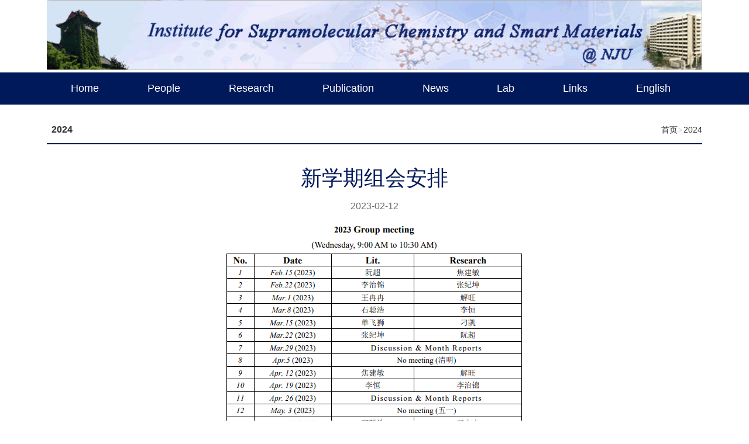

--- FILE ---
content_type: text/html; charset=UTF-8
request_url: https://hysz.nju.edu.cn/supramol/35/5d/c58717a603485/page.htm
body_size: 2503
content:
<!DOCTYPE html>
<html class="hdhe_html hdhe_show" id="hdhe_show">
<head>
<meta http-equiv="Content-Type" content="text/html; charset=UTF-8">
<title>新学期组会安排</title>
<meta http-equiv="X-UA-Compatible" content="IE=edge,chrome=1">
<meta name="viewport" content="width=1200">
<meta name="description" content="Welcome to Visit Our Group Homepage!">
<meta name="keywords" content="Welcome to Visit Our Group Homepage!">

<link type="text/css" href="/_css/_system/system.css" rel="stylesheet"/>
<link type="text/css" href="/_upload/site/1/style/49/49.css" rel="stylesheet"/>
<link type="text/css" href="/_upload/site/02/14/532/style/409/409.css" rel="stylesheet"/>
<link type="text/css" href="/_js/_portletPlugs/simpleNews/css/simplenews.css" rel="stylesheet" />
<link type="text/css" href="/_js/_portletPlugs/sudyNavi/css/sudyNav.css" rel="stylesheet" />

<script language="javascript" src="/_js/sudy-jquery-autoload.js" jquery-src="/_js/jquery-1.9.1.min.js" sudy-wp-context="" sudy-wp-siteId="532"></script>
<script language="javascript" src="/_js/jquery-migrate.min.js"></script>
<script language="javascript" src="/_js/jquery.sudy.wp.visitcount.js"></script>
<script type="text/javascript" src="/_js/_portletPlugs/wp_photos/layer/layer.min.js"></script>
<script type="text/javascript" src="/_js/_portletPlugs/sudyNavi/jquery.sudyNav.js"></script>
<link rel="shortcut icon" href="/_upload/tpl/07/0d/1805/template1805/favicon.ico" />
<link type="text/css" href="/_upload/tpl/07/0d/1805/template1805/css/main.css" rel="stylesheet">	
</head>
<body>
	<div frag="窗口1900" portletmode=simpleColumnAttri class="hdhe_hide">
		<span id="hdhe_page_meta_id" data-id="58717" data-name="2024"></span>
	</div>
	
	<div class="top_logo"><img src="/_upload/tpl/07/0d/1805/template1805/htmlRes/logo.gif"></div>
	
<div class="top_menu_box">
	<div class="top_menu" frag="窗口1">
	
		<ul class="par-menu">	
		 
			<li data-cid="27767">
				<a href="https://hysz.nju.edu.cn/supramol/" target="_self">Home</a>
				
			</li>
		 
			<li data-cid="27768">
				<a href="http://hysz.nju.edu.cn/supramol/27781/list.htm" target="_self">People</a>
				
				<ul class="sub-menu">
					
					<li data-cid="27781"><a href="/supramol/27781/list.htm" target="_self">Professors</a></li>
					
					<li data-cid="45242"><a href="http://hysz.nju.edu.cn/supramol/45244/list.htm" target="_self">Current Members</a>
				<ul class="sub-menu">
					
					<li data-cid="45244"><a href="/supramol/45244/list.htm" target="_self">Postdoctoral Fellows</a></li>
					
					<li data-cid="27783"><a href="/supramol/27783/list.htm" target="_self">PhD Candidates</a></li>
					
					<li data-cid="27784"><a href="/supramol/27784/list.htm" target="_self">Master Candidates</a></li>
					
					<li data-cid="45243"><a href="/supramol/45243/list.htm" target="_self">Undergraduate students</a></li>
					
				</ul>
				</li>
					
					<li data-cid="28300"><a href="http://hysz.nju.edu.cn/supramol/45247/list.htm" target="_self">Alumni</a>
				<ul class="sub-menu">
					
					<li data-cid="45247"><a href="/supramol/45247/list.htm" target="_self">Postdoc</a></li>
					
					<li data-cid="45248"><a href="/supramol/45248/list.htm" target="_self">PhD</a></li>
					
					<li data-cid="45249"><a href="/supramol/45249/list.htm" target="_self">Master students</a></li>
					
					<li data-cid="45250"><a href="/supramol/45250/list.htm" target="_self">Undergraduate</a></li>
					
					<li data-cid="45251"><a href="/supramol/45251/list.htm" target="_self">Visiting scholars</a></li>
					
				</ul>
				</li>
					
					<li data-cid="27782"><a href="/supramol/27782/list.htm" target="_self">Cooperators</a></li>
					
				</ul>
				
			</li>
		 
			<li data-cid="27769">
				<a href="/supramol/27769/list.htm" target="_self">Research</a>
				
				<ul class="sub-menu">
					
					<li data-cid="28302"><a href="/supramol/28302/list.htm" target="_self">Press clippings</a></li>
					
					<li data-cid="28303"><a href="/supramol/28303/list.htm" target="_self">Covers</a></li>
					
				</ul>
				
			</li>
		 
			<li data-cid="27770">
				<a href="http://hysz.nju.edu.cn/supramol/45320/list.htm" target="_self">Publication</a>
				
				<ul class="sub-menu">
					
					<li data-cid="45320"><a href="/supramol/45320/list.htm" target="_self">Publication</a>
				<ul class="sub-menu">
					
					<li data-cid="65042"><a href="/supramol/2026/list.htm" target="_self">2026</a></li>
					
					<li data-cid="61920"><a href="/supramol/2025/list.htm" target="_self">2025</a></li>
					
					<li data-cid="58341"><a href="/supramol/2024/list.htm" target="_self">2024</a></li>
					
					<li data-cid="52518"><a href="/supramol/2023/list.htm" target="_self">2023</a></li>
					
					<li data-cid="47247"><a href="/supramol/2022_47247/list.htm" target="_self">2022</a></li>
					
					<li data-cid="45322"><a href="/supramol/45322/list.htm" target="_self">2021</a></li>
					
					<li data-cid="45323"><a href="/supramol/45323/list.htm" target="_self">2020</a></li>
					
					<li data-cid="45324"><a href="/supramol/45324/list.htm" target="_self">2019</a></li>
					
					<li data-cid="45325"><a href="/supramol/45325/list.htm" target="_self">2018</a></li>
					
					<li data-cid="45326"><a href="/supramol/45326/list.htm" target="_self">2017</a></li>
					
					<li data-cid="45327"><a href="/supramol/45327/list.htm" target="_self">2016</a></li>
					
					<li data-cid="45328"><a href="/supramol/45328/list.htm" target="_self">2015</a></li>
					
					<li data-cid="45329"><a href="/supramol/45329/list.htm" target="_self">2014</a></li>
					
					<li data-cid="45330"><a href="/supramol/45330/list.htm" target="_self">2013 </a></li>
					
					<li data-cid="45331"><a href="/supramol/45331/list.htm" target="_self">2012</a></li>
					
					<li data-cid="45332"><a href="/supramol/45332/list.htm" target="_self">2011</a></li>
					
					<li data-cid="45333"><a href="/supramol/45333/list.htm" target="_self">2010</a></li>
					
					<li data-cid="45334"><a href="/supramol/45334/list.htm" target="_self">2009</a></li>
					
					<li data-cid="45335"><a href="/supramol/45335/list.htm" target="_self">2008 and before</a></li>
					
				</ul>
				</li>
					
					<li data-cid="45321"><a href="/supramol/45321/list.htm" target="_self">Patents</a></li>
					
					<li data-cid="46032"><a href="/supramol/Books/list.htm" target="_self">Books</a></li>
					
				</ul>
				
			</li>
		 
			<li data-cid="28232">
				<a href="http://hysz.nju.edu.cn/supramol/2025_61934/list.htm" target="_self">News</a>
				
				<ul class="sub-menu">
					
					<li data-cid="28235"><a href="http://hysz.nju.edu.cn/supramol/2025_61934/list.htm" target="_self">News</a>
				<ul class="sub-menu">
					
					<li data-cid="61934"><a href="/supramol/2025_61934/list.htm" target="_self">2025</a></li>
					
					<li data-cid="58716"><a href="/supramol/2024_58716/list.htm" target="_self">2024</a></li>
					
					<li data-cid="52564"><a href="/supramol/2023_52564/list.htm" target="_self">2023</a></li>
					
					<li data-cid="46508"><a href="/supramol/2022/list.htm" target="_self">2022</a></li>
					
					<li data-cid="45302"><a href="/supramol/45302/list.htm" target="_self">2021</a></li>
					
					<li data-cid="45303"><a href="/supramol/45303/list.htm" target="_self">2020</a></li>
					
					<li data-cid="45304"><a href="/supramol/45304/list.htm" target="_self">2019</a></li>
					
					<li data-cid="45305"><a href="/supramol/45305/list.htm" target="_self">2018</a></li>
					
					<li data-cid="45306"><a href="/supramol/45306/list.htm" target="_self">2017</a></li>
					
					<li data-cid="45307"><a href="/supramol/45307/list.htm" target="_self">2016</a></li>
					
					<li data-cid="45308"><a href="/supramol/45308/list.htm" target="_self">2015</a></li>
					
					<li data-cid="45309"><a href="/supramol/45309/list.htm" target="_self">2014</a></li>
					
					<li data-cid="45310"><a href="/supramol/45310/list.htm" target="_self">2013 and before</a></li>
					
				</ul>
				</li>
					
					<li data-cid="28269"><a href="/supramol/FeaturedEvent/list.htm" target="_self">Featured Event</a></li>
					
				</ul>
				
			</li>
		 
			<li data-cid="27771">
				<a href="/supramol/27771/list.htm" target="_self">Lab</a>
				
				<ul class="sub-menu">
					
					<li data-cid="28231"><a href="/supramol/28231/list.htm" target="_self">Lab Apparatus</a></li>
					
					<li data-cid="28233"><a href="/supramol/28233/list.htm" target="_self">Pictures</a></li>
					
					<li data-cid="28234"><a href="/supramol/28234/list.htm" target="_self">How to find us</a></li>
					
					<li data-cid="27772"><a href="/supramol/27772/list.htm" target="_self">Group</a></li>
					
				</ul>
				
			</li>
		 
			<li data-cid="27773">
				<a href="/supramol/27773/list.htm" target="_self">Links</a>
				
				<ul class="sub-menu">
					
					<li data-cid="28315"><a href="/supramol/28315/list.htm" target="_self">Chemical Journal</a></li>
					
					<li data-cid="28316"><a href="/supramol/28316/list.htm" target="_self">Supramolecular World</a></li>
					
					<li data-cid="28317"><a href="/supramol/28317/list.htm" target="_self">Humboldt Club</a></li>
					
				</ul>
				
			</li>
		 
			<li data-cid="45137">
				<a href="https://hysz.nju.edu.cn/lywangenglish/" target="_self">English</a>
				
			</li>
		 
		</ul>
	 	
	</div> 
</div> 
	
	

<div class="inner_container show_detail_box">
		
		<div class="path_info" portletmode="simpleColumnAttri" frag="窗口501">
			<div class="bread"><a href="/supramol/main.htm" target="_self">首页</a><span class='possplit'>&nbsp;&nbsp;</span><a href="/supramol/2024_58717/list.htm" target="_self">2024</a></div>
			<h4 class="cname">2024</h4>
		</div>

		<div frag="窗口66" portletmode="simpleArticleAttri" class="show_dbox">
			<h1 class="show_hd">新学期组会安排</h1>
			<div class="show_text">
				<div class="show_meta">2023-02-12</div>
				<div class="show_bd"><div class='wp_articlecontent'><p style="text-align:center;"><img data-layer="photo" src="/_upload/article/images/94/68/f34827fa4aed97e0b6ec86fd5b2d/0dae2242-210b-415b-839d-fdf0a0618464.png" style="float:none;" sudyfile-attr="{'title':'微信截图_20230212141714.png'}" /></p><p style="text-align:center;"><br /></p></div></div>
			</div>
		</div>

</div>	

<div class="footer" frag="窗口900">Copyright &copy; 2011 南京大学化学化工学院超分子化学和智能材料实验室<br />
	联系方式：210023，南京市栖霞区仙林大道163号，南京大学化学化工学院516信箱<br />
	实验室地址：南京大学化学楼B515室，Tel: 025-89689009</div>

<script type="text/javascript" src="/_upload/tpl/07/0d/1805/template1805/js/main.js"></script>
</body>
</html>

 <img src="/_visitcount?siteId=532&type=3&articleId=603485" style="display:none" width="0" height="0"></image>

--- FILE ---
content_type: text/css
request_url: https://hysz.nju.edu.cn/_upload/tpl/07/0d/1805/template1805/css/main.css
body_size: 3632
content:
html {
  line-height: 1.15; /* 1 */
  -webkit-text-size-adjust: 100%; /* 2 */
  font-family:Helvetica,'Hiragino Sans GB','Microsoft Yahei','微软雅黑',Arial,sans-serif;
}
body,
ul,
li,
p,
h1,
h2,
h3,
h4,
h5,
h6 {
  padding: 0;
  margin: 0;
}
ul,
ol { 
	list-style: none;
}
a {
	text-decoration: none;
	color: #2609b0;
}
a:hover {
	text-decoration: underline;
}
main {
  display: block;
}
hr {
  box-sizing: content-box; /* 1 */
  height: 0; /* 1 */
  overflow: visible; /* 2 */
}
pre {
  font-family: monospace, monospace; /* 1 */
  font-size: 1em; /* 2 */
}
a {
  background-color: transparent;
}
abbr[title] {
  border-bottom: none; /* 1 */
  text-decoration: underline; /* 2 */
  text-decoration: underline dotted; /* 2 */
}
b,
strong {
  font-weight: bolder;
}
code,
kbd,
samp {
  font-family: monospace, monospace; /* 1 */
  font-size: 1em; /* 2 */
}
small {
  font-size: 80%;
}
sub,
sup {
  font-size: 75%;
  line-height: 0;
  position: relative;
  vertical-align: baseline;
}

sub {
  bottom: -0.25em;
}

sup {
  top: -0.5em;
}
img {
  border-style: none;
}
button,
input,
optgroup,
select,
textarea {
  font-family: inherit; /* 1 */
  font-size: 100%; /* 1 */
  line-height: 1.15; /* 1 */
  margin: 0; /* 2 */
}
button,
input { /* 1 */
  overflow: visible;
}
button,
select { /* 1 */
  text-transform: none;
}
button,
[type="button"],
[type="reset"],
[type="submit"] {
  -webkit-appearance: button;
}
button::-moz-focus-inner,
[type="button"]::-moz-focus-inner,
[type="reset"]::-moz-focus-inner,
[type="submit"]::-moz-focus-inner {
  border-style: none;
  padding: 0;
}
button:-moz-focusring,
[type="button"]:-moz-focusring,
[type="reset"]:-moz-focusring,
[type="submit"]:-moz-focusring {
  outline: 1px dotted ButtonText;
}
fieldset {
  padding: 0.35em 0.75em 0.625em;
}
legend {
  box-sizing: border-box; /* 1 */
  color: inherit; /* 2 */
  display: table; /* 1 */
  max-width: 100%; /* 1 */
  padding: 0; /* 3 */
  white-space: normal; /* 1 */
}
progress {
  vertical-align: baseline;
}
textarea {
  overflow: auto;
}
[type="checkbox"],
[type="radio"] {
  box-sizing: border-box; /* 1 */
  padding: 0; /* 2 */
}
[type="number"]::-webkit-inner-spin-button,
[type="number"]::-webkit-outer-spin-button {
  height: auto;
}
[type="search"] {
  -webkit-appearance: textfield; /* 1 */
  outline-offset: -2px; /* 2 */
}
[type="search"]::-webkit-search-decoration {
  -webkit-appearance: none;
}
::-webkit-file-upload-button {
  -webkit-appearance: button; /* 1 */
  font: inherit; /* 2 */
}
details {
  display: block;
}
summary {
  display: list-item;
}
template {
  display: none;
}
[hidden] {
  display: none;
}

.hdhe_container,
.top_logo,
.top_menu,
.index_r1,
.index_r1_bottom,
.index_r2,
.list_box,
.footer,
.inner_container {
	width: 1120px; 
	margin: 0 auto; 
}

.top_logo { text-align: center; }
.top_logo img { width: 100%; }

.top_menu_box { width: 100%; background: #00195B; }
.top_menu .par-menu { height: 55px; }
.top_menu .par-menu > li { float: left; position: relative; }
.top_menu .par-menu > li > a { font-size: 18px; height: 55px; line-height: 55px; padding: 0 2.3em; display: block; }
.top_menu li:hover > a { background: #048ac0; }
.top_menu .sub-menu { position: absolute; background: #00195B; display: none; z-index: 2; }
.top_menu .par-menu li:hover .sub-menu-2 { display: block; }
.top_menu .sub-menu li { width: 260px; position: relative; }
.top_menu .sub-menu li a { font-size: 16px; line-height: 2.5em; height: 2.5em; text-indent: 26px; display: block; }
.top_menu a { color: #fff; }

.top_menu .sub-menu-3 { position: absolute; left: 259px; top: 0; display: none; }
.top_menu .sub-menu-4 { position: absolute; left: 259px; top: 0; display: none; }
.top_menu .sub-menu-2 li:hover .sub-menu-3 { display: block; }
.top_menu .sub-menu-3 li:hover .sub-menu-4 { display: block; }

.index_r1,
.index_r1_bottom,
.index_r2 { overflow: hidden; margin: 20px auto; }
.index_r1 { z-index: 1; }

.index_r1l,
.index_r1c,
.index_r1r,
.index_r2l,
.index_r2r {
	float: left;
	margin-right: 10px;
}
.index_r1c { display: none; width: 510px; height: 310px; font-size: 15px; padding: 10px; background: #f5f5f5; }
.index_r1c p { line-height: 23px; }
.index_r1c a { text-decoration; }

.index_r1r { width: 180px; height: 330px; overflow: hidden; margin-right: 0; border-right-width: 0; }
.index_r1r .hd { text-align: center; color: #69c; color: transparent; height: 55px; line-height: 55px; font-size: 22px; font-weight: lighter; border-bottom: 0 dotted #69c; margin-bottom: 20px;}
.index_r1r ul li { height: 50px; line-height: 50px; margin-bottom: 22px; }
.index_r1r ul a { font-weight: bold; display: block; color: #fff; text-align: center; }
.index_r1r .bt a { background: #00195b; border-radius: 15px; box-shadow: 0px 3px 3px #666; border: 1px solid #666; }
.index_r1r li img { width: 120px; }

.index_r1l { width:930px; height:330px; overflow:hidden; position:relative; }
.index_r1l .hd{ height:15px; overflow:hidden; position:absolute; right:5px; bottom:5px; z-index:1; }
.index_r1l .hd ul{ overflow:hidden; zoom:1; float:left;  }
.index_r1l .hd ul li{ float:left; margin-right:3px; width:12px; height:12px; border-radius: 50%; background:#ccc; cursor:pointer; }
.index_r1l .hd ul li.on{ background: #8D020D; color:#fff; }
.index_r1l .bd{ position:relative; height:100%; z-index:0;   }
.index_r1l .bd li{ zoom:1; vertical-align:middle; }
.index_r1l .bd img{ width:930px; /* height:330px; */ display:block;  }
.index_r1l .bd .li1 img{ margin-top: -230px; }
.index_r1l .bd .li2 img{ margin-top: -102px; }

.index_r1_bottom { margin-bottom: 50px; }
.index_r1_bottom .bd { line-height: 1.5; color: #342f2e; text-align: justify; }

.index_r2 { margin-bottom: 60px; }
.index_r2 .hd h3,
.index_r1_bottom .hd h3 { text-align: center; font: 28px/2em "Campton Bold", Impact, sans-serif; color: #963; text-transform: uppercase; margin-bottom: 0.7em; }
.index_r2 .hd h3::after,
.index_r1_bottom .hd h3::after {
	content: " ";
    background: unset;
    padding: unset;
    border-bottom: 2px solid #EEE;
    display: block;
    background: #f0f0f0;
    height: 4px;
    max-width: 450px;
    margin: 0 auto;
}
.index_r2l { width: 518px; border: 1px solid #ccc; padding: 0 14px; }
.index_r2l .bd li { line-height: 50px; border-bottom: 1px dashed #DFDFDF; }
.index_r2l .bd li span,
.index_r2l .bd li a { color: #342f2e; }
.index_r2l .bd li a { color: #2609b0; }
.index_r2l .bd li span { font-weight: bold; }
.index_r2l .bd li:hover { border-bottom-color: #342f2e; }
.index_r2l .bd li:hover span,
.index_r2l .bd li:hover a { color: #000; }

.index_r2r { width:518px; padding: 0 14px;  border: 1px solid #ccc;  margin: 0 0 0 10px; }

.hdhe_list_event .list_items li,
.index_r2r .bd li { overflow: hidden; padding-bottom: 18px; border-bottom: 1px dashed #dfdfdf; margin-bottom: 14.5px; }

.hdhe_list_event .list_items li.tail,
.index_r2r .bd li.tail { margin-bottom: 0; }

.hdhe_list_event .list_items li a,
.index_r2r .bd li a { border-bottom: 1px dashed #b6acd1; color: #2609b0; }

.hdhe_list_event .list_items li a:hover,
.index_r2r .bd li a:hover { border-bottom-color: #342f2e; }

.hdhe_list_event .list_items li span,
.index_r2r .bd span { display: inline-block; float: left; line-height: 2.2em; font-size: 15px; 
/* white-space: nowrap; overflow: hidden; text-overflow: ellipsis;  */
color: #000; }

.hdhe_list_event .list_items li .d1 .s1,
.hdhe_list_event .list_items li .d2 .s1,
.hdhe_list_event .list_items li .d3 .s1,
.index_r2r .bd .d1 .s1,
.index_r2r .bd .d2 .s1,
.index_r2r .bd .d3 .s1 { 
/* text-indent: 10px; */
 }

.hdhe_list_event .list_items li .d1 .s1,
.index_r2r .bd .d1 .s1 { width: 35%; font-weight: bold; /* color: #2609b0;*/ }

.hdhe_list_event .list_items li .d1 .s2,
.index_r2r .bd .d1 .s2 { width: 20%; }

.hdhe_list_event .list_items li .d1 .s3,
.index_r2r .bd .d1 .s3 { width: 45%; }

.hdhe_list_event .list_items li .d2 .s1,
.index_r2r .bd .d2 .s1 { width: 35%; }

.hdhe_list_event .list_items li .d2 .s2,
.index_r2r .bd .d2 .s2 { width: 65%; }

.hdhe_list_event .list_items li .d3 .s1,
.index_r2r .bd .d3 .s1 { width: 35%;  line-height: 1;}

.hdhe_list_event .list_items li .d3 .s2,
.index_r2r .bd .d3 .s2 { width: 20%; }

.hdhe_list_event .list_items li .d3 .s3,
.index_r2r .bd .d3 .s3 { width: 45%; }


.hdhe_index .more .more-link,
.hdhe_map .map_more a {
	display: block;
	padding: 0.5em 0;
	margin: 10px auto;
	color: #fff;
	background: #048ac0;
	width: 150px;
	text-align: center;
	font-size: 15px;
}
.hdhe_map .map_more a {
	width: 440px;
	padding: 0.8em 0;
}
.hdhe_map .map_more span {
	margin-left: 1em;
	font-weight: bold;
}
.hdhe_index .more .more-link:hover,
.hdhe_map .map_more a:hover {
	color: #fff;
	background: #963;
}
.hdhe_map .anchorBL,
.hdhe_map .BMap_stdMpCtrl {
	display: none;
}

.hdhe_hide { display: none; }

.footer {
	width: 100%;
	color: #fff;
	background: #00195B;
	padding: 3em 0 4em;
	text-align: center;
	font-size: 14px;
	line-height: 2em;
	font-weight: lighter;
}





.inner_container {
	margin: 20px auto;
	overflow: hidden;
}
.side_box {
	width: 255px;
	margin-right: 15px;
	float: left;
}
.p_cname {
	font-size: 20px;
	color: #fff;
	line-height: 46px;
	padding-left: 18px;
	background: #00195b;
}
.side_menu {
	font-size: 16px;
	background: #eee;
}
.side_menu.fixed-nav {
	position: fixed;
	top: 0;
	width: 255px;
}
.side_menu a { color: #333; line-height: 2.6; padding-left: 18px; display: block; }
.side_menu li:hover a,
.side_menu li.selected a {
	color: #fff;
	background: #048ac0;
}

.side_menu .sm_2 {
	text-indent: 26px;
}
.side_menu .sm_2 #publication_yesar_select,
.side_menu .sm_2 #news_yesar_select {
	width: 200px;
	height: 2.5em;
	line-height: 2.5em;
	padding-left: 1em;
	margin: 5px 0;
	background: #fff;
	border: 1px solid #ccc;	
}
.side_menu .sm_3 {
	text-indent: 40px;
}
.side_menu .sm_4 {
	text-indent: 55px;
}
.side_menu .sm_5 {
	text-indent: 68px;
}
.side_menu .sm_2 a {
	font-size: 14px;
	line-height: 2;
}

.body_box {
	width: 850px;
	float: left;
}

.path_info {
	border-bottom: 2px solid #00195b;
	overflow: hidden;
	line-height: 46px;
}
.cname {
	font-size: 16px;
	float: left;
	padding-left: 8px;
	color: #333;
}
.bread {
	float: right;
	font-size: 14px;
	font-weight: lighter;
}
.bread,
.bread a {
	color: #333;
	text-decoration: none;
}
.bread a:hover {
	text-decoration: underline;
}

.list_people_box {
	overflow: hidden;
}
.list_people_box .lpb_ul {
	padding: 1em 0 0;
}
.list_people_box .lpb_ul li {
	clear: both;
	overflow: hidden;
	padding: 0 0 1em;
	border-bottom: 1px dashed #dfdfdf;
	margin-bottom: 1em;
}
.list_people_box .lpb_ul_alumni li {
	width: 49%;
	float: left;
	clear: inherit;
	padding: 0;
	/* border-bottom: 1px solid #dfdfdf; */
	border-bottom-width: 0;
	margin-right: 1%;
	margin-bottom: 25px;
	background: #f6f6f6;
}
.list_people_box .lpb_ul_alumni li:nth-child(2n) {
	margin-right: 0;
	margin-left: 1%;
}
.list_people_box .lpb_ul span {
	float: initial;
	text-align: center;
	display: table-cell;
	vertical-align: middle;	
}
.list_people_box .lpb_ul a {
	color: #333;
}
.list_people_box .lpb_ul .s1 {
	width: 270px;
}
.list_people_box .lpb_ul .s1 img {
	width: 270px;
	display: block;
}
.list_people_box .lpb_ul_alumni .s1 {
	float: left;
	width: 150px;
}
.list_people_box .lpb_ul_alumni .s1 img {
	width: 150px;
	height: 125px;
}
.list_people_box .lpb_ul .s2 {
	width: 120px;
	font-weight: bold;
}
.list_people_box .lpb_ul_alumni .s2 {
	display: none;	
}
.list_people_box .lpb_ul .s3 {
	width: 460px;
	text-align: left;
	white-space: pre-wrap;
	color: #555;
	line-height: 1.8;	
}
.list_people_box .lpb_ul_alumni .s3 {
	width: 256px;
	word-break: break-all;
	float: left;
	padding: 10px 0 0 10px;
}

.list_visiting_people_box .lpb_ul li { min-height: 80px; }
.list_visiting_people_box .lpb_ul li .s1 { display: none; }

.lab_apparatus .list_items_box img {
	width: 400px;
	height: 300px;
	display: block;
	margin-top: 20px;
}





.list_items_box .list_items {
	margin-bottom: 1em;
}
.list_items_box .list_items li {
	line-height: 2.6;
	border-bottom: 1px dashed #dfdfdf;
}
.list_items_box .list_items span {
	float: right;
	color: #bdcada;
	line-height: 1.5;
}
.list_items_box .list_items a {
	color: #333;
	padding-left: 8px;
}
.list_items_box .list_items li:hover a {
	color: #048ac0;
}

.hdhe_list_table .list_items_box .list_items {
	margin-top: 20px;
}
.hdhe_list_table .list_items_box .list_items li {
	clear: both;
	overflow: hidden;
	border-bottom: 1px solid #dfdfdf;
}
.hdhe_list_table .list_items_box .list_items li.hd {
	font-weight: bold;
}
.hdhe_list_table .list_items_box .list_items span {
	float: left;
	text-align: center;
	color: #333;
}
.hdhe_list_table .list_items_box .list_items .s1 {
	width: 10%;
}
.hdhe_list_table .list_items_box .list_items .s2 {
	width: 28%;
	min-height: 1px;
	word-break: break-all;
}
.hdhe_list_table .list_items_box .list_items .s3 {
	width: 8%;
}
.hdhe_list_table .list_items_box .list_items .s4 {
	width: 12%;
}
.hdhe_list_table .list_items_box .list_items .s5 {
	width: 12%;
}
.hdhe_list_table .list_items_box .list_items .s6 {
	width: 30%;
}


.hdhe_list_thumb .list_items_box .list_items li {
	overflow: hidden;
	padding: 12px 0;
}
.hdhe_list_thumb .list_items_box .list_items li .t {
	margin-left: 220px;
}
.hdhe_list_thumb .list_items_box .list_items li a {
	display: block;
	padding-left: 0;
}
.hdhe_list_thumb .list_items_box .list_items li .title {
	font-weight: bold;
}
.hdhe_list_thumb .list_items_box .list_items li a.more_btn {
	float: right;
}
.hdhe_list_thumb .list_items_box .list_items li img {
	width: 200px;
	height: 150px;
	display: block;
	float: left;
	border: 1px solid #ccc;
}
.hdhe_list_thumb .list_items_box .list_items span {
	float: left;
}
.hdhe_list_thumb .list_items_box .list_items li.t {
	width: 500px;
	float: left;
}



.show_detail_box .show_dbox h1.show_hd,
.hdhe_map .show_dbox h1.show_hd { 
	font: 36px/1.2em "Campton Book",Tahoma,sans-serif;
	color: #00195b;
	margin: 1em auto 0.5em;
	text-align: center;
}
.show_detail_box .show_dbox .show_meta { 
	color: #716c6b;
	text-align: center;
	margin-bottom: 1em;
	font-weight: lighter;
}
.show_detail_box .show_dbox .show_bd { 
	font-size: 18px;
	font-weight: normal;
	color: #333;
	line-height: 38px;
}
.hdhe_map .show_dbox .show_bd {
	margin-bottom: 3em;
}
.show_detail_box .show_dbox .show_bd p { 
	margin-bottom: 20px;
}
.show_detail_box .show_dbox .show_bd img { 
	max-width: 100%;
}

#wp_pager { clear: both; }
.wp_paging {
	overflow: hidden;
	float: inherit;
	clear: both;
	margin-bottom: 2em;
}
.possplit {
	background-image: url(posSplit.jpg);
}




.back-to-top {
	position: fixed;
	bottom: 30px;
	right: 30px;
	width: 64px;
	height: 64px;
	z-index: 9999;
	cursor: pointer;
	text-decoration: none;
	background-image: url(top.png);
}

--- FILE ---
content_type: application/javascript
request_url: https://hysz.nju.edu.cn/_js/sudy-jquery-autoload.js
body_size: 778
content:
(function() {
    //如果界面上没有加载jquery，执行jquery装载
    if (!window.jQuery) {
        var scripts = document.getElementsByTagName('script');
        //todo，由于jquery的1.9.1以后版本和2.x版本不支持ie6、7、8，
        //判断如果当前是jquery-1.x.min.js 或 jquery-2.x.min.js，并且浏览器是ie6、7、8，直接加载为jquery-1.9.1.min.js
        var jquerySrc = scripts[scripts.length - 1].getAttribute("jquery-src");
        try {
            if (is_lessIE_6_7_8()
                    && (jquerySrc.indexOf('jquery-1.x.min.js') > -1 || jquerySrc.indexOf('jquery-2.x.min.js') > -1)) {
                jquerySrc = jquerySrc.replace(/jquery-1.9.1.min.js/, "jquery-1.x.min.js").replace(/jquery-1.9.1.min.js/, "jquery-2.x.min.js");
            }
        } catch (e) {
            //如果上述代码异常，采用默认注册的脚本
            jquerySrc = scripts[scripts.length - 1].getAttribute("jquery-src");
        }
        document.write('<script type="text/javascript" src="' + jquerySrc + '"><\/script>');
    }
})();

/**
 * 判断是否为低版本ie（6、7、8）
 * @returns {Boolean}
 */
function is_lessIE_6_7_8() {
    var versionNum = 9;
    if (/Microsoft Internet Explorer/i.test(navigator.appName)) {
        var ver = navigator.appVersion.match(/msie(\s+)?(\d)/i);
        if (ver && Number(ver[2]) < versionNum) {
            return true;
        }
    }
    return false;
}



--- FILE ---
content_type: application/javascript
request_url: https://hysz.nju.edu.cn/_upload/tpl/07/0d/1805/template1805/js/main.js
body_size: 2444
content:
if( $('.hdhe_index').length ) {
	var r1l_num = '';
	
	$(".index_r1l .bd li").each(function(){
		r1l_num += '<li></li>';
	});
	
	$(".index_r1l .hd ul").html( r1l_num );
	$(".index_r1l .bd li").each(function(i){
	  i++;
	  $(this).addClass('li'+i);
	})
	$(".index_r1l").slide({mainCell:".bd ul",autoPlay:true, effect: 'leftLoop'});
	
	
	
	$(".index_r1c *").css({
		'text-decoration':'none',
		'color':'initial',
		'font-size':'initial',
	});
	

	$('.index_r2l .bd .more .more-link').attr('href', $('.index_r2l .hd').attr('data-more'));


	$(".index_r2r .bd li").each(function() {
	  var t = $(this).find('.d1 .s1').text(); //.trim();
	  if (t.length < 10) {
		$(this).find('.d1 .s1').text('时间格式2021-01-30');
		return;
	  }
	  var year = t.slice(0, 4);
	  var day = t.slice(8, 10);
	  var mindex = parseInt(t.slice(5, 7)) - 1;
	  var m = [
		"Jan",
		"Feb",
		"Mar",
		"Apr",
		"May",
		"Jun",
		"Jul",
		"Aug",
		"Sep",
		"Oct",
		"Nov",
		"Dec",
	  ];

	  var month = m[mindex] + '.';

	  $(this).find('.d1 .s1').text(day + ' ' + month + ' ' + year);
	});



	$('.index_r2r .bd ul li:last').addClass('tail');
	
	$('.more a.more-link').html('READ MORE');
	
	
	//$('.index_r2r .more .more-link').attr('href', 'FeaturedEvent/list.psp')
	$('.index_r2r .more .more-link').attr('href', 'FeaturedEvent/list.htm')
	
}


$('.top_menu .par-menu > li > .sub-menu').addClass('sub-menu-2');
$('.top_menu .par-menu > li > .sub-menu > li > .sub-menu').addClass('sub-menu-3');
$('.top_menu .par-menu > li > .sub-menu > li > .sub-menu > li > .sub-menu').addClass('sub-menu-4');


$('.side_menu .sm_1 > .sm_2 > .sm_2').addClass('sm_3').removeClass('sm_2')
$('.side_menu .sm_1 > .sm_2 > .sm_2 > .sm_2').addClass('sm_4').removeClass('sm_2')
$('.side_menu .sm_1 > .sm_2 > .sm_2 > .sm_2 > .sm_2').addClass('sm_5').removeClass('sm_2')

// hide news year cat
$('.top_menu_box .top_menu .par-menu .sub-menu-2 li[data-cid="28235"]').find('ul').remove()

if( document.URL.indexOf('webplus') > 0 ) {
	var home_href = '/supramol/_t1805/main.psp';
	$('.top_menu ul.par-menu li[data-cid="27767"] a').attr('href', home_href)
}




var hdhe_cid = Number($('#hdhe_page_meta_id').attr('data-id'));

switch (hdhe_cid) {
  case 28300:
  case 45247:
  case 45248:
  case 45249:
  case 45250:
  case 45251:
    $('.lpb_ul').addClass('lpb_ul_alumni');
    break;
}

// join us
if( hdhe_cid == 28229 ) {
  $('.path_info h4.cname').addClass('hdhe_hide')
}

// publication
if( hdhe_cid == 45320 ) {
	var nav = $('.side_box');
	$(window).scroll(function() {
	  console.log($(this).scrollTop())
	  if ($(this).scrollTop() > 190) {
		nav.find('.side_menu').addClass("fixed-nav");
	  } else {
		nav.find('.side_menu').removeClass("fixed-nav");
	  }
	});
}

if(hdhe_cid == 28231) {
  $('.body_box').addClass('lab_apparatus')
}

// visiting_people
if(hdhe_cid == 45251) {
  $('.list_people_box').addClass('list_visiting_people_box')
}
setTimeout(function() {
  var list_visiting_people_max_height = 80;

  $('.list_visiting_people_box .lpb_ul li').each(function() {
    var th = $(this).height();
    list_visiting_people_max_height = th > list_visiting_people_max_height ? th : list_visiting_people_max_height;
  })

  $('.list_visiting_people_box .lpb_ul li').css({
    'height': list_visiting_people_max_height + 'px'
  })
}, 1000)

//publication year
if (hdhe_cid == 45320) {
  $('.side_menu .sm_2 li a').each(function() {
    $(this).attr('href', '#' + $(this).text().trim().slice(0, 4))
  })

	$('#publication_yesar_select').remove();
	var select_html = '';

	$('.side_box .side_menu .sm_1:eq(0) .sm_2 li a').each(function() {
	  select_html += '<option value="' + $(this).attr('href') + '">' + $(this).text() + '</option>\n'
	});

	select_html = '<select id="publication_yesar_select">' + select_html + '</select>'
	$('.side_box .side_menu .sm_1:eq(0) .sm_2').html(select_html);

	$('#publication_yesar_select').on('change', function() {
	  window.location.hash = $(this).val();
	});
	/*
  $('.side_menu .sm_2 li a').click(function() {
    $('.side_menu .sm_2 li').removeClass('selected');
    $(this).parent().addClass('selected');
  });
  */
}

//news year
if ( 	$('.hdhe_list').length && 
		$('.side_box .side_menu .sm_1 .parent a').text().trim().toLowerCase() == 'news' && 
						$('.side_box h5.p_cname').text().trim().toLowerCase() == 'news' 
	) {
		 

	$('#news_yesar_select').remove();
	var select_html = '';

	$('.side_box .side_menu .sm_1:eq(0) .sm_2 li a').each(function() {
	  select_html += '<option value="' + $(this).attr('href') + '">' + $(this).text() + '</option>\n'
	});

	select_html = '<select id="news_yesar_select">' + select_html + '</select>'
	$('.side_box .side_menu .sm_1:eq(0) .sm_2').html(select_html);


	var ncat = $('.list_box .path_info h4.cname').text().trim()
	$('#news_yesar_select option').each(function() {
	  if ($(this).text() == ncat) {
		$(this).attr('selected', 'selected')
	  }
	})
	
	$('.side_box div.side_menu ul.sm_1 li.parent a[href*="28235"]').parent().addClass('selected');
	

	$('#news_yesar_select').on('change', function() {
	  window.location = $(this).val();
	});
}

// hide publication sub menu
$('.top_menu .par-menu li[data-cid="45320"] > ul').remove();

var default_img = '[data-uri]';
$('img.empty-gray').each(function(){
	if( $(this).attr('src') < 1) {
		$(this).attr('src', default_img);
	}
});

$('img').on('error', function() {
	$(this).attr('src', default_img);
});



if( $('.hdhe_list_table').length ) {

	var table_hd="";
		table_hd += "<li class=\"hd\">";
		table_hd += "	<span>姓名<\/span>";
		table_hd += "	<span>电子邮件<\/span>";
		table_hd += "	<span>年级<\/span>";
		table_hd += "	<span>在课题组时间<\/span>";
		table_hd += "	<span>离开时间<\/span>";
		table_hd += "	<span>去向<\/span>";
		table_hd += "<\/li>";

	$('.list_items_box .list_items').prepend(table_hd);
	
	$('.list_items_box .list_items li').each(function() {

	  $(this).find('span').each(function(i) {
		i++;
		$(this).addClass('s' + i)
	  });

	});
	
}






// Show button after 500px
var back_html = '<a href="#" class="back-to-top"></a>';
$('body').append(back_html);

$.fn.toTop = function(opt){
	
	//variables
	var elem = this;
	var win = $(window);
	var doc = $('html, body');
	
	//Extended Options
	var options = $.extend({
		autohide: true,
		offset: 420,
		speed: 500,
		position: true,
		right: 15,
		bottom: 30
	}, opt);
	
	elem.css({
		'cursor': 'pointer'
	});
	
	if(options.autohide){
		elem.css('display', 'none');
	}
	
	if(options.position){
		elem.css({
			'position': 'fixed',
			'right': options.right,
			'bottom': options.bottom,
		});
	}
	
	elem.click(function(){
		doc.animate({scrollTop: 0}, options.speed);
	});
	
	win.scroll(function(){
		var scrolling = win.scrollTop();
		
		if(options.autohide){
			if(scrolling > options.offset){
				elem.fadeIn(options.speed);
			}
			else elem.fadeOut(options.speed);
		}
		
	});
	
};

$('.back-to-top').toTop({speed: 100});




--- FILE ---
content_type: application/javascript
request_url: https://hysz.nju.edu.cn/_js/_portletPlugs/wp_photos/layer/extend/layer.ext.dev.js
body_size: 4148
content:
$().ready(function() {
    //获取老图片的原图路径
   $("a[href*=_ueditor\\/dialogs\\/showOriginalImg\\.html\\?img\\=]").each(function(i) {
       var _href = $(this).attr("href");
       $(this).attr("href","#");
       $(this).removeAttr("target");
       _href = _href.substring(_href.indexOf("=")+1);
       //"/_ueditor/dialogs/showOriginalImg.html?img=/_upload/article/46/75/e99fc72945928ad0cf21f744c3cb/9ee2ff3c-b98a-4623-afb7-757e8a266205_d.png
        $("img[src*=_upload\\/article\\/]", this).each(function(i) {
            $(this).attr("original-src",_href);
        });
   });
   ////删除老的a链接
   //var html = $("body").html();
   //html = html.replace(/<a[^>]*_ueditor\/dialogs\/showOriginalImg\.html\?img\=[^>]*>(.+?)<\/a>/gi,"$1");
   //$("body").html(html);
});

layer.prompt = function(g, f, j) {
    var i = {},
    g = g || {},
    h = {
        area: ["auto", "auto"],
        offset: [g.top || "", ""],
        title: g.title || "信息",
        dialog: {
            btns: 2,
            type: -1,
            msg: '<input type="' +
            function() {
                return 1 === g.type ? "password": 2 === g.type ? "file": "text"
            } () + '" class="xubox_prompt xubox_form" id="xubox_prompt" value="' + (g.val || "") + '" />',
            yes: function(b) {
                var a = i.prompt.val();
                "" === a ? i.prompt.focus() : a.replace(/\s/g, "").length > (g.length || 1000) ? layer.tips("最多输入" + (g.length || 1000) + "个字数", "#xubox_prompt", 2) : f && f(a, b, i.prompt)
            },
            no: j
        },
        success: function() {
            i.prompt = $("#xubox_prompt"),
            i.prompt.focus()
        }
    };
    return 3 === g.type && (h.dialog.msg = '<textarea class="xubox_prompt xubox_form xubox_formArea" id="xubox_prompt">' + (g.val || "") + "</textarea>"),
    $.layer(h)
},
layer.tab = function(b) {
    var b = b || {},
    f = b.data || [],
    e = {
        type: 1,
        border: [0],
        area: ["auto", "auto"],
        bgcolor: "",
        title: !1,
        shade: b.shade,
        offset: b.offset,
        move: ".xubox_tabmove",
        closeBtn: !1,
        page: {
            html: '<div class="xubox_tab" style="' +
            function() {
                return b.area = b.area || [],
                "width:" + (b.area[0] || "500px") + "; height:" + (b.area[1] || "300px") + '">'
            } () + '<span class="xubox_tabmove"></span>' + '<div class="xubox_tabtit">' +
            function() {
                var g = f.length,
                c = 1,
                h = "";
                if (g > 0) {
                    for (h = '<span class="xubox_tabnow">' + f[0].title + "</span>"; g > c; c++) {
                        h += "<span>" + f[c].title + "</span>"
                    }
                }
                return h
            } () + "</div>" + '<ul class="xubox_tab_main">' +
            function() {
                var g = f.length,
                c = 1,
                h = "";
                if (g > 0) {
                    for (h = '<li class="xubox_tabli xubox_tab_layer">' + (f[0].content || "content未传入") + "</li>"; g > c; c++) {
                        h += '<li class="xubox_tabli">' + (f[c].content || "content未传入") + "</li>"
                    }
                }
                return h
            } () + "</ul>" + '<span class="xubox_tabclose" title="关闭">X</span>' + "</div>"
        },
        success: function(h) {
            var g = $(".xubox_tabtit").children(),
            j = $(".xubox_tab_main").children(),
            i = $(".xubox_tabclose");
            g.on("click",
            function() {
                var d = $(this),
                c = d.index();
                d.addClass("xubox_tabnow").siblings().removeClass("xubox_tabnow"),
                j.eq(c).show().siblings().hide()
            }),
            i.on("click",
            function() {
                layer.close(h.attr("times"))
            })
        }
    };
    return $.layer(e)
},
layer.photos = function(r) {
    var q, p, o, n, m, l, k, j, initialScale = 1, currentScale, dx, dy, px, py, isSupportTouch = "ontouchend" in document ? true : false;;
    if (r = r || {},
    q = {
        imgIndex: 1,
        end: null,
        html: $("html")
    },
    p = $(window), o = r.json, n = r.page, o) {
        if (m = o.data, 1 !== o.status) {
            return layer.msg("未请求到数据", 2, 8),
            void 0
        }
        if (q.imgLen = m.length, !(m.length > 0)) {
            return layer.msg("没有任何图片", 2, 8),
            void 0
        }
        q.thissrc = m[o.start].src,
        q.pid = m[o.start].pid,
        q.imgsname = o.title || "",
        q.name = m[o.start].name,
        q.imgIndex = o.start + 1
    } else {
        l = $(n.parent).find(n.imgs ? "img" + n.imgs: "img"),
        k = l.eq(n.start),
        q.thissrc = k.attr("layer-img") || k.attr("src"),
        q.originalsrc = k.attr("original-src") || q.thissrc,
        q.pid = k.attr("pid"),
        q.scale = k.attr("data-scale"),
        q.imgLen = l.length,
        q.imgsname = n.title || "",
        q.name = k.attr("alt"),
        q.imgIndex = n.start + 1
    }
    return j = {
        type: 1,
        border: [0],
        area: [(r.html ? 915 : 600) + "px", "auto"],
        title: !1,
        shade: [0.9, "#000", !0],
        shadeClose: !0,
        offset: ["10px", ""],
        bgcolor: "",
        page: {
            html: '<div class="xubox_bigimg"><div class="xubox_imgbox xubox_loading"><img src="' + q.thissrc + '" alt="' + (q.name || "") + '" layer-pid="' + (q.pid || "") + '"></div><div class="xubox_imgsee">' +
            function() {
                return q.imgLen > 1 ? '<a href="" class="xubox_iconext xubox_prev"></a><a href="" class="xubox_iconext xubox_next"></a>': ""
            } () + '<div class="xubox_imgtool"><span class="xubox_imgoriginal"><a href="'+q.originalsrc+'" titlt="查看原图" target="_blank">原图</a></span></div><div class="xubox_imgbar"><span class="xubox_imgtit"><a href="javascript:;">' + q.imgsname + " </a><em>" + q.imgIndex + "/" + q.imgLen + "</em></span></div></div></div>" +
            function() {
                return r.html ? '<div class="xubox_intro">' + r.html + "</div>": ""
            } ()
        },
        success: function(b) {
            q.bigimg = b.find(".xubox_bigimg"),
            q.imgbox = q.bigimg.find('.xubox_imgbox'),
            q.imgsee = q.bigimg.find(".xubox_imgsee"),
            q.imgbar = q.imgsee.find(".xubox_imgbar"),
            q.imgtit = q.imgbar.find(".xubox_imgtit"),
            q.imgtool = q.imgsee.find(".xubox_imgtool"),
            q.imgoriginal = q.imgtool.find(".xubox_imgoriginal"),
            q.layero = b;
            var d = q.imgs = q.bigimg.find("img");
            clearTimeout(q.timerr),
            q.timerr = setTimeout(function() {
                $("html").css({"overflow":"hidden"}).attr("layer-full", q.index)
            },
            10),
            d.load(function() {
                q.imgarea = [d.outerWidth(), d.outerHeight()],
                q.imgbox.removeClass('xubox_loading'),
                q.resize(b)
            }),
            q.event()
        },
        end: function() {
            layer.closeAll(),
            q.end = !0
        }
    },
    q.event = function() {
        q.bigimg.hover(function() {
            q.imgsee.show()
        },
        function() {
            q.imgsee.hide()
        }),
        q.imgbox.mousedown(function(){
        	q.imgsee.toggle()
        }),
        j.imgprev = function() {
            q.imgIndex--,
            q.imgIndex < 1 && (q.imgIndex = q.imgLen),
            q.tabimg()
        },
        q.bigimg.find(".xubox_prev").on("click",
        function(b) {
            b.preventDefault(),
            j.imgprev()
        }),
        j.imgnext = function() {
            q.imgIndex++,
            q.imgIndex > q.imgLen && (q.imgIndex = 1),
            q.tabimg()
        },
        q.bigimg.find(".xubox_next").on("click",
        function(b) {
            b.preventDefault(),
            j.imgnext()
        }),
        $(document).keyup(function(b) {
            if (!q.end) {
                var d = b.keyCode;
                b.preventDefault(),
                37 === d ? j.imgprev() : 39 === d ? j.imgnext() : 27 === d && layer.close(q.index)
            }
        });
        q.touch = function(){

            j.relocal = function(){
                if(dx>q.imgbox.width()/2+(initialScale-1)*q.imgs.width()/2){
                    dx = q.imgbox.width()/2+(initialScale-1)*q.imgs.width()/2;
                }
                if(dx< (q.imgbox.width()/2-q.imgs.width()-(initialScale-1)*q.imgs.width()/2)){
                    dx = q.imgbox.width()/2-q.imgs.width()-(initialScale-1)*q.imgs.width()/2;
                }
                if(dy>q.imgbox.height()/2+(initialScale-1)*q.imgs.height()/2){
                    dy = q.imgbox.height()/2+(initialScale-1)*q.imgs.height()/2
                }
                if(dy< (q.imgbox.height()/2-q.imgs.height()-(initialScale-1)*q.imgs.height()/2)){
                    dy = q.imgbox.height()/2-q.imgs.height()-(initialScale-1)*q.imgs.height()/2
                }
                q.imgs.stop(true,false).animate({left:dx,top:dy},300);
            }

            if(n.scale){
                touch.on(q.bigimg[0], 'pinch', function(ev){
                    currentScale = ev.scale - 1;
                    currentScale = initialScale + currentScale;
                    currentScale = currentScale > 5 ? 5 : currentScale;
                    currentScale = currentScale < 1 ? 1 : currentScale;
                    q.imgs[0].style.webkitTransform = 'scale(' + currentScale + ')';
                }),
                touch.on(q.bigimg[0], 'pinchend', function(ev){ 
                    if(initialScale>currentScale){
                        dx = px*(currentScale-1)/2+px;
                        dy = py*(currentScale-1)/2+py;
                        q.imgs.stop(true,false).animate({left:dx, top:dy}, 500);    
                    }
                    initialScale = currentScale;
                    j.relocal();
                }),
                touch.on(q.imgs[0], 'touchstart', function(ev){
                    ev.preventDefault();
                    q.imgsee.show();
                }),
                dx = q.imgs.position().left,
                dy = q.imgs.position().top,
                touch.on(q.imgs[0], 'drag', function(ev){
                    dx = dx || 0;
                    dy = dy || 0;   
                    var offx = dx + ev.x;
                    var offy = dy + ev.y;
                    $(this).stop(true,false).css({left:offx,top:offy});
                    j.relocal();
                }),
                touch.on(q.imgs[0], 'dragend', function(ev){
                    dx += ev.x;
                    dy += ev.y;
                    j.relocal();
                })
            }else{
                q.bigimg.find(".xubox_next,.xubox_prev").hide();
                touch.on(q.imgbox[0], 'touchstart', function(ev){
                    ev.preventDefault();
                    q.imgsee.show();
                }),
                touch.on(q.imgbox[0], 'swipeleft', function(ev){
                    console.log(ev.type);
                    j.imgnext();
                }),
                touch.on(q.imgbox[0], 'swiperight', function(ev){
                    console.log(ev.type);
                    j.imgprev();
                })
            }
        }
        if(isSupportTouch){

        	if(typeof touch === "undefined"){
                layer.use("extend/touch.min.js",function(){
                    q.touch();
                });
            }else{
                q.touch();
            }

		}
        q.tabimg = function() {
            var f, h, d, c, b, a;
            initialScale = 1,
            q.imgs.removeAttr("style"),
            o ? (b = m[q.imgIndex - 1], f = b.src, d = b.pid, c = b.name) : (a = l.eq(q.imgIndex - 1), f = a.attr("layer-img") || a.attr("src"), h = a.attr("original-src") || f, d = a.attr("layer-pid") || "", c = a.attr("alt") || ""),
            q.imgs.attr({
                src: f,
                "layer-pid": d,
                alt: c
            }),
            q.imgtit.find("em").text(q.imgIndex + "/" + q.imgLen),
            q.imgoriginal.find("a").attr("href", h),
            q.imgsee.show(),
            r.tab && r.tab({
                pid: d,
                name: c
            })
        };
    },
    q.resize = function(i) {
        var b, a = [],
        h = {},
        c = [p.width(), p.height()];
        h.limit = c[0] - c[0] / c[1] * (60 * c[0] / c[1]),
        h.limit < 600 && (h.limit = 600);
        var b = [h.limit, c[1] - 20];
        b[0] = r.html ? b[0] : b[0] - 300,
        b[0] = b[0] == 300 ? c[0] : b[0],
        b[0] = b[0] - 16,
        layer.area(q.index, {
            width: b[0] + (r.html ? 15 : 0),
            height: b[1]
        }),
        h.flwidth = b[0],
        a[0] = h.flwidth / b[1],
        a[1] = q.imgarea[0] / q.imgarea[1];
        if (a[1] > a[0]) {
            q.imgarea[0] > h.flwidth ? q.imgs.css({
                width: h.flwidth,
                height: "auto"
            }) : q.imgs.css({
                width: q.imgarea[0],
                height: "auto"
            })
        } else {
            q.imgarea[1] > b[1] ? q.imgs.css({
                width: "auto",
                height: b[1]
            }) : q.imgs.css({
                width: "auto",
                height: q.imgarea[1]
            })
        }
        py = (b[1] - q.imgs.outerHeight()) / 2,
        px = (b[0] - q.imgs.outerWidth()) / 2,
		q.imgs.css({
            top: py,
            left: px,
            visibility: "visible"
        }),
        dx = q.imgs.position().left,
		dy = q.imgs.position().top,
        q.imgbox.css({
        	width: h.flwidth,
            height: b[1]
        }),
        q.bigimg.css({
            width: h.flwidth,
            height: b[1],
            "background-color": r.bgcolor
        }),
        r.html && i.find(".xubox_intro").css({
            height: b[1]
        }),
        h = null,
        c = null,
        b = null
    },
    p.on("resize",
    function() {
        q.end || (q.timer && clearTimeout(q.timer), q.timer = setTimeout(function() {
            q.resize(q.layero)
        },
        200))
    }),
    q.index = $.layer(j),
    q.index
},
layer.photosPage = function(d) {
    var c = {};
    c.run = function(a) {
        layer.photos({
            html: d.html,
            success: d.success,
            page: {
                title: d.title,
                id: d.id,
                start: a,
                scale:d.scale,
                parent: d.parent,
                imgs: d.imgs
            }
        })
    },
    d = d || {},
    $(d.parent).find(d.imgs ? d.imgs: "img").each(function(b) {
        $(this).on("click",
        function() {
            c.run(b)
        })
    })
};
layer.use("skin/layer.ext.css",
function() {
    layer.ext && layer.ext()
});